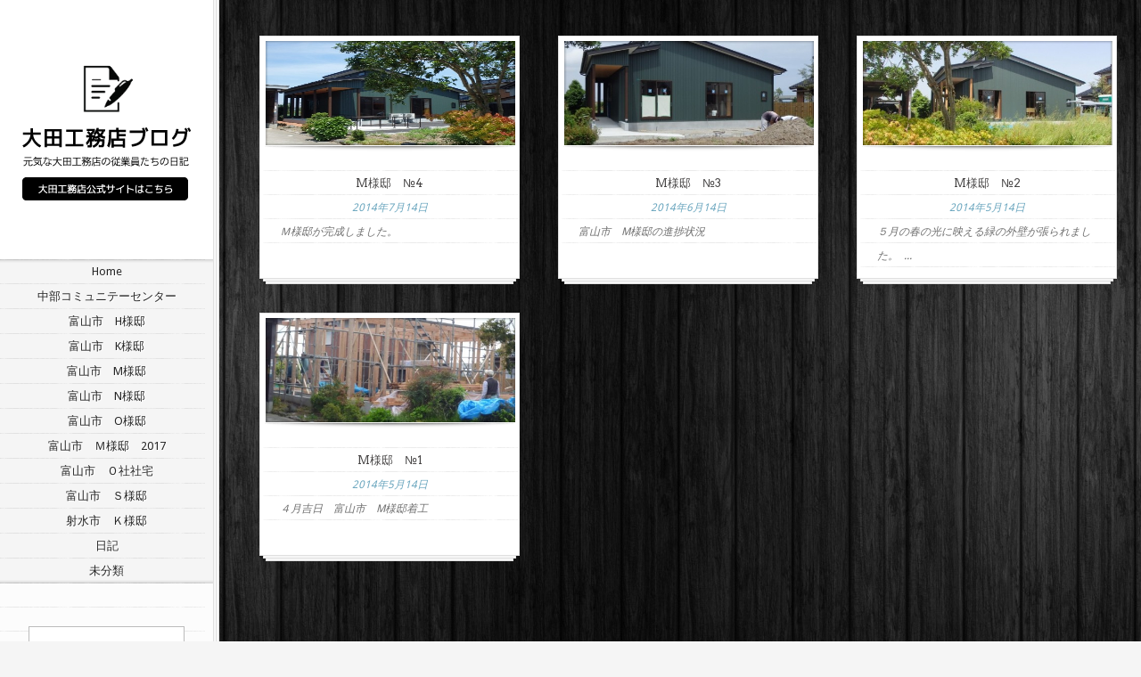

--- FILE ---
content_type: text/html; charset=UTF-8
request_url: http://oota-k.com/blog/category/%E5%AF%8C%E5%B1%B1%E5%B8%82%E3%80%80m%E6%A7%98%E9%82%B8/
body_size: 5165
content:
<!DOCTYPE html>
<html lang="ja">
<head>
	<meta charset="UTF-8" />
	<meta http-equiv="Content-Type" content="text/html; charset=UTF-8" />
	<title>富山市　M様邸 | 大田工務店ブログ | 元気な大田工務店の従業員たちの日記です。</title>
			
	<link href='http://fonts.googleapis.com/css?family=Droid+Sans:regular,bold' rel='stylesheet' type='text/css'/>

	<link rel="stylesheet" href="http://oota-k.com/blog/wp-content/themes/Notebook/Notebook/style.css" type="text/css" media="screen" />
	<link rel="pingback" href="http://oota-k.com/blog/xmlrpc.php" />

	<!--[if lt IE 7]>
		<link rel="stylesheet" type="text/css" href="http://oota-k.com/blog/wp-content/themes/Notebook/Notebook/css/ie6style.css" />
		<script type="text/javascript" src="http://oota-k.com/blog/wp-content/themes/Notebook/Notebook/js/DD_belatedPNG_0.0.8a-min.js"></script>
		<script type="text/javascript">DD_belatedPNG.fix('img#logo, span.overlay, a.zoom-icon, a.more-icon, #menu, #menu-right, #menu-content, ul#top-menu ul, #menu-bar, .footer-widget ul li, span.post-overlay, #content-area, .avatar-overlay, .comment-arrow, .testimonials-item-bottom, #quote, #bottom-shadow, #quote .container');</script>
	<![endif]-->
	<!--[if IE 7]>
		<link rel="stylesheet" type="text/css" href="http://oota-k.com/blog/wp-content/themes/Notebook/Notebook/css/ie7style.css" />
	<![endif]-->
	<!--[if IE 8]>
		<link rel="stylesheet" type="text/css" href="http://oota-k.com/blog/wp-content/themes/Notebook/Notebook/css/ie8style.css" />
	<![endif]-->
	<!--[if lt IE 9]>
		<script src="http://oota-k.com/blog/wp-content/themes/Notebook/Notebook/js/html5.js" type="text/javascript"></script>
	<![endif]-->

	<script type="text/javascript">
		document.documentElement.className = 'js';
	</script>

	<link rel='dns-prefetch' href='//fonts.googleapis.com' />
<link rel='dns-prefetch' href='//s.w.org' />
		<script type="text/javascript">
			window._wpemojiSettings = {"baseUrl":"https:\/\/s.w.org\/images\/core\/emoji\/2.3\/72x72\/","ext":".png","svgUrl":"https:\/\/s.w.org\/images\/core\/emoji\/2.3\/svg\/","svgExt":".svg","source":{"concatemoji":"http:\/\/oota-k.com\/blog\/wp-includes\/js\/wp-emoji-release.min.js?ver=4.8.25"}};
			!function(t,a,e){var r,i,n,o=a.createElement("canvas"),l=o.getContext&&o.getContext("2d");function c(t){var e=a.createElement("script");e.src=t,e.defer=e.type="text/javascript",a.getElementsByTagName("head")[0].appendChild(e)}for(n=Array("flag","emoji4"),e.supports={everything:!0,everythingExceptFlag:!0},i=0;i<n.length;i++)e.supports[n[i]]=function(t){var e,a=String.fromCharCode;if(!l||!l.fillText)return!1;switch(l.clearRect(0,0,o.width,o.height),l.textBaseline="top",l.font="600 32px Arial",t){case"flag":return(l.fillText(a(55356,56826,55356,56819),0,0),e=o.toDataURL(),l.clearRect(0,0,o.width,o.height),l.fillText(a(55356,56826,8203,55356,56819),0,0),e===o.toDataURL())?!1:(l.clearRect(0,0,o.width,o.height),l.fillText(a(55356,57332,56128,56423,56128,56418,56128,56421,56128,56430,56128,56423,56128,56447),0,0),e=o.toDataURL(),l.clearRect(0,0,o.width,o.height),l.fillText(a(55356,57332,8203,56128,56423,8203,56128,56418,8203,56128,56421,8203,56128,56430,8203,56128,56423,8203,56128,56447),0,0),e!==o.toDataURL());case"emoji4":return l.fillText(a(55358,56794,8205,9794,65039),0,0),e=o.toDataURL(),l.clearRect(0,0,o.width,o.height),l.fillText(a(55358,56794,8203,9794,65039),0,0),e!==o.toDataURL()}return!1}(n[i]),e.supports.everything=e.supports.everything&&e.supports[n[i]],"flag"!==n[i]&&(e.supports.everythingExceptFlag=e.supports.everythingExceptFlag&&e.supports[n[i]]);e.supports.everythingExceptFlag=e.supports.everythingExceptFlag&&!e.supports.flag,e.DOMReady=!1,e.readyCallback=function(){e.DOMReady=!0},e.supports.everything||(r=function(){e.readyCallback()},a.addEventListener?(a.addEventListener("DOMContentLoaded",r,!1),t.addEventListener("load",r,!1)):(t.attachEvent("onload",r),a.attachEvent("onreadystatechange",function(){"complete"===a.readyState&&e.readyCallback()})),(r=e.source||{}).concatemoji?c(r.concatemoji):r.wpemoji&&r.twemoji&&(c(r.twemoji),c(r.wpemoji)))}(window,document,window._wpemojiSettings);
		</script>
		<meta content="Notebook v.2.6" name="generator"/><style type="text/css">
img.wp-smiley,
img.emoji {
	display: inline !important;
	border: none !important;
	box-shadow: none !important;
	height: 1em !important;
	width: 1em !important;
	margin: 0 .07em !important;
	vertical-align: -0.1em !important;
	background: none !important;
	padding: 0 !important;
}
</style>
<link rel='stylesheet' id='et-gf-droid-sans-css'  href='http://fonts.googleapis.com/css?family=Droid+Sans:400,700&#038;subset=latin' type='text/css' media='all' />
<link rel='stylesheet' id='et-shortcodes-css-css'  href='http://oota-k.com/blog/wp-content/themes/Notebook/Notebook/epanel/shortcodes/css/shortcodes.css?ver=3.0' type='text/css' media='all' />
<link rel='stylesheet' id='fancybox-css'  href='http://oota-k.com/blog/wp-content/themes/Notebook/Notebook/epanel/page_templates/js/fancybox/jquery.fancybox-1.3.4.css?ver=1.3.4' type='text/css' media='screen' />
<link rel='stylesheet' id='et_page_templates-css'  href='http://oota-k.com/blog/wp-content/themes/Notebook/Notebook/epanel/page_templates/page_templates.css?ver=1.8' type='text/css' media='screen' />
<script type='text/javascript' src='http://oota-k.com/blog/wp-includes/js/jquery/jquery.js?ver=1.12.4'></script>
<script type='text/javascript' src='http://oota-k.com/blog/wp-includes/js/jquery/jquery-migrate.min.js?ver=1.4.1'></script>
<script type='text/javascript' src='http://oota-k.com/blog/wp-content/themes/Notebook/Notebook/js/jquery.jplayer.min.js?ver=2.0.0'></script>
<link rel='https://api.w.org/' href='http://oota-k.com/blog/wp-json/' />
<style type="text/css">body { background-image: url(http://oota-k.com/blog/wp-content/uploads/2015/11/Image2.jpg); background-position: top center; background-repeat: no-repeat; }</style><link id='arvo' href='http://fonts.googleapis.com/css?family=Arvo' rel='stylesheet' type='text/css' /><style type='text/css'>h1,h2,h3,h4,h5,h6 { font-family: 'Arvo', Arial, sans-serif !important;  }</style><style type='text/css'>h1,h2,h3,h4,h5,h6 {  }
		</style><link id='droid_sans' href='http://fonts.googleapis.com/css?family=Droid+Sans' rel='stylesheet' type='text/css' /><style type='text/css'>body, .entry.normal-post .content p { font-family: 'Droid Sans', Arial, sans-serif !important;  !important }</style><style type='text/css'>body {  }</style>		<style type="text/css">
		body { font-family: 'Droid Sans', Helvetica, Arial, Lucida, sans-serif; }		</style>
			<style type="text/css">.recentcomments a{display:inline !important;padding:0 !important;margin:0 !important;}</style>
		</head>
<body class="archive category category-m category-5 chrome et_includes_sidebar">
	<div id="left-area">
		<header>
						<div id="logo">
				<a href="http://oota-k.com/blog/">
										<img src="http://oota-k.com/blog/wp-content/uploads/2015/11/logo.png" alt="大田工務店ブログ | 元気な大田工務店の従業員たちの日記です。" />
				</a>
				<p id="tagline"></p>
			</div> <!-- end #logo -->
			<nav id="top-menu">
										<ul class="">
															<li ><a href="http://oota-k.com/blog/">Home</a></li>
							
															<li class="cat-item cat-item-3"><a href="http://oota-k.com/blog/category/%e4%b8%ad%e9%83%a8%e3%82%b3%e3%83%9f%e3%83%a5%e3%83%8b%e3%83%86%e3%83%bc%e3%82%bb%e3%83%b3%e3%82%bf%e3%83%bc/" >中部コミュニテーセンター</a>
</li>
	<li class="cat-item cat-item-13"><a href="http://oota-k.com/blog/category/%e5%af%8c%e5%b1%b1%e5%b8%82%e3%80%80h%e6%a7%98%e9%82%b8/" >富山市　H様邸</a>
</li>
	<li class="cat-item cat-item-4"><a href="http://oota-k.com/blog/category/%e5%af%8c%e5%b1%b1%e5%b8%82%e3%80%80k%e6%a7%98%e9%82%b8/" >富山市　K様邸</a>
</li>
	<li class="cat-item cat-item-5 current-cat"><a href="http://oota-k.com/blog/category/%e5%af%8c%e5%b1%b1%e5%b8%82%e3%80%80m%e6%a7%98%e9%82%b8/" >富山市　M様邸</a>
</li>
	<li class="cat-item cat-item-11"><a href="http://oota-k.com/blog/category/%e5%af%8c%e5%b1%b1%e5%b8%82%e3%80%80n%e6%a7%98%e9%82%b8/" >富山市　N様邸</a>
</li>
	<li class="cat-item cat-item-15"><a href="http://oota-k.com/blog/category/%e5%af%8c%e5%b1%b1%e5%b8%82%e3%80%80o%e6%a7%98%e9%82%b8/" >富山市　O様邸</a>
</li>
	<li class="cat-item cat-item-12"><a href="http://oota-k.com/blog/category/%e5%af%8c%e5%b1%b1%e5%b8%82%e3%80%80%ef%bd%8d%e6%a7%98%e9%82%b8%e3%80%802017/" >富山市　Ｍ様邸　2017</a>
</li>
	<li class="cat-item cat-item-6"><a href="http://oota-k.com/blog/category/%e5%af%8c%e5%b1%b1%e5%b8%82%e3%80%80%ef%bd%8f%e7%a4%be%e7%a4%be%e5%ae%85/" >富山市　Ｏ社社宅</a>
</li>
	<li class="cat-item cat-item-7"><a href="http://oota-k.com/blog/category/%e5%af%8c%e5%b1%b1%e5%b8%82%e3%80%80%ef%bd%93%e6%a7%98%e9%82%b8/" >富山市　Ｓ様邸</a>
</li>
	<li class="cat-item cat-item-14"><a href="http://oota-k.com/blog/category/%e5%b0%84%e6%b0%b4%e5%b8%82%e3%80%80%ef%bd%8b%e6%a7%98%e9%82%b8/" >射水市　Ｋ様邸</a>
</li>
	<li class="cat-item cat-item-8"><a href="http://oota-k.com/blog/category/%e6%97%a5%e8%a8%98/" >日記</a>
</li>
	<li class="cat-item cat-item-1"><a href="http://oota-k.com/blog/category/%e6%9c%aa%e5%88%86%e9%a1%9e/" >未分類</a>
</li>
						</ul>
								</nav> <!-- end #top-menu -->
		</header>
		<div id="sidebar">
	<div id="search-2" class="widget widget_search"><h4 class="widget-title"> </h4><form method="get" id="searchform" action="http://oota-k.com/blog//">
    <div>
        <input type="text" value="" name="s" id="s" />
        <input type="submit" id="searchsubmit" value="Search" />
    </div>
</form></div> <!-- end .widget -->		<div id="recent-posts-2" class="widget widget_recent_entries">		<h4 class="widget-title">最近の投稿</h4>		<ul>
					<li>
				<a href="http://oota-k.com/blog/2025/07/24/%e5%af%8c%e5%b1%b1%e5%b8%82%e3%80%80s-%e6%a7%98%e9%82%b8%e3%81%8c%e5%ae%8c%e6%88%90%e3%81%97%e3%81%be%e3%81%97%e3%81%9f/">富山市　S 様邸が完成しました</a>
						</li>
					<li>
				<a href="http://oota-k.com/blog/2021/09/03/%e5%af%8c%e5%b1%b1%e5%b8%82%e3%80%80o%e6%a7%98%e9%82%b8%e3%81%8c%e5%ae%8c%e6%88%90%e3%81%97%e3%81%be%e3%81%97%e3%81%9f%e3%80%82/">富山市　O様邸が完成しました。</a>
						</li>
					<li>
				<a href="http://oota-k.com/blog/2021/05/07/%ef%bd%8b%e6%a7%98%e9%82%b8%e3%81%8c%e5%ae%8c%e6%88%90%e3%81%97%e3%81%be%e3%81%97%e3%81%9f%e3%80%82/">Ｋ様邸が完成しました。</a>
						</li>
					<li>
				<a href="http://oota-k.com/blog/2018/05/31/%e5%af%8c%e5%b1%b1%e5%b8%82-h%e6%a7%98%e9%82%b8%e6%96%b0%e7%af%89%e5%b7%a5%e4%ba%8b/">富山市 H様邸新築工事</a>
						</li>
					<li>
				<a href="http://oota-k.com/blog/2017/07/25/%e5%af%8c%e5%b1%b1%e5%b8%82-%ef%bd%8d%e6%a7%98%e9%82%b8%e3%81%8c%e5%ae%8c%e6%88%90/">富山市 Ｍ様邸が完成</a>
						</li>
				</ul>
		</div> <!-- end .widget -->		<div id="recent-comments-2" class="widget widget_recent_comments"><h4 class="widget-title">最近のコメント</h4><ul id="recentcomments"></ul></div> <!-- end .widget --><div id="archives-2" class="widget widget_archive"><h4 class="widget-title">アーカイブ</h4>		<ul>
			<li><a href='http://oota-k.com/blog/2025/07/'>2025年7月</a></li>
	<li><a href='http://oota-k.com/blog/2021/09/'>2021年9月</a></li>
	<li><a href='http://oota-k.com/blog/2021/05/'>2021年5月</a></li>
	<li><a href='http://oota-k.com/blog/2018/05/'>2018年5月</a></li>
	<li><a href='http://oota-k.com/blog/2017/07/'>2017年7月</a></li>
	<li><a href='http://oota-k.com/blog/2016/11/'>2016年11月</a></li>
	<li><a href='http://oota-k.com/blog/2016/04/'>2016年4月</a></li>
	<li><a href='http://oota-k.com/blog/2015/05/'>2015年5月</a></li>
	<li><a href='http://oota-k.com/blog/2015/04/'>2015年4月</a></li>
	<li><a href='http://oota-k.com/blog/2015/02/'>2015年2月</a></li>
	<li><a href='http://oota-k.com/blog/2014/07/'>2014年7月</a></li>
	<li><a href='http://oota-k.com/blog/2014/06/'>2014年6月</a></li>
	<li><a href='http://oota-k.com/blog/2014/05/'>2014年5月</a></li>
		</ul>
		</div> <!-- end .widget --><div id="categories-2" class="widget widget_categories"><h4 class="widget-title">カテゴリー</h4>		<ul>
	<li class="cat-item cat-item-3"><a href="http://oota-k.com/blog/category/%e4%b8%ad%e9%83%a8%e3%82%b3%e3%83%9f%e3%83%a5%e3%83%8b%e3%83%86%e3%83%bc%e3%82%bb%e3%83%b3%e3%82%bf%e3%83%bc/" >中部コミュニテーセンター</a>
</li>
	<li class="cat-item cat-item-13"><a href="http://oota-k.com/blog/category/%e5%af%8c%e5%b1%b1%e5%b8%82%e3%80%80h%e6%a7%98%e9%82%b8/" >富山市　H様邸</a>
</li>
	<li class="cat-item cat-item-4"><a href="http://oota-k.com/blog/category/%e5%af%8c%e5%b1%b1%e5%b8%82%e3%80%80k%e6%a7%98%e9%82%b8/" >富山市　K様邸</a>
</li>
	<li class="cat-item cat-item-5 current-cat"><a href="http://oota-k.com/blog/category/%e5%af%8c%e5%b1%b1%e5%b8%82%e3%80%80m%e6%a7%98%e9%82%b8/" >富山市　M様邸</a>
</li>
	<li class="cat-item cat-item-11"><a href="http://oota-k.com/blog/category/%e5%af%8c%e5%b1%b1%e5%b8%82%e3%80%80n%e6%a7%98%e9%82%b8/" >富山市　N様邸</a>
</li>
	<li class="cat-item cat-item-15"><a href="http://oota-k.com/blog/category/%e5%af%8c%e5%b1%b1%e5%b8%82%e3%80%80o%e6%a7%98%e9%82%b8/" >富山市　O様邸</a>
</li>
	<li class="cat-item cat-item-12"><a href="http://oota-k.com/blog/category/%e5%af%8c%e5%b1%b1%e5%b8%82%e3%80%80%ef%bd%8d%e6%a7%98%e9%82%b8%e3%80%802017/" >富山市　Ｍ様邸　2017</a>
</li>
	<li class="cat-item cat-item-6"><a href="http://oota-k.com/blog/category/%e5%af%8c%e5%b1%b1%e5%b8%82%e3%80%80%ef%bd%8f%e7%a4%be%e7%a4%be%e5%ae%85/" >富山市　Ｏ社社宅</a>
</li>
	<li class="cat-item cat-item-7"><a href="http://oota-k.com/blog/category/%e5%af%8c%e5%b1%b1%e5%b8%82%e3%80%80%ef%bd%93%e6%a7%98%e9%82%b8/" >富山市　Ｓ様邸</a>
</li>
	<li class="cat-item cat-item-14"><a href="http://oota-k.com/blog/category/%e5%b0%84%e6%b0%b4%e5%b8%82%e3%80%80%ef%bd%8b%e6%a7%98%e9%82%b8/" >射水市　Ｋ様邸</a>
</li>
	<li class="cat-item cat-item-8"><a href="http://oota-k.com/blog/category/%e6%97%a5%e8%a8%98/" >日記</a>
</li>
	<li class="cat-item cat-item-1"><a href="http://oota-k.com/blog/category/%e6%9c%aa%e5%88%86%e9%a1%9e/" >未分類</a>
</li>
		</ul>
</div> <!-- end .widget --></div> <!-- end #sidebar -->	</div> <!-- end #left-area -->

	<div id="content-area" class="clearfix">
		<div id="content_right">

<div id="et_posts">			<article id="post-281" class="normal-post entry post-281 post type-post status-publish format-standard has-post-thumbnail hentry category-m category-8">
	<div class="main_content">
							<div class="thumb">
				<a href="http://oota-k.com/blog/2014/07/10/m%e6%a7%98%e9%82%b8%e3%80%80%e2%84%964/">
					<img src="http://oota-k.com/blog/wp-content/uploads/2014/07/P6260068-e14049550206882.jpg" class='n-post-image'  alt='M様邸　№4' width='280' height='117' />					<span class="overlay"></span>
				</a>
			</div> 	<!-- end .thumb -->
		
		<div class="content">
			<h2 class="title"><a href="http://oota-k.com/blog/2014/07/10/m%e6%a7%98%e9%82%b8%e3%80%80%e2%84%964/">M様邸　№4</a></h2>

				<p class="meta">
		  2014年7月14日	</p>

			<p><p>Ｍ様邸が完成しました。</p>
</p>
		</div> <!-- end .content-->
	</div> <!-- end .main_content-->

	<div class="center_layer"></div>
	<div class="bottom_layer"></div>
</article> <!-- end .entry-->			<article id="post-261" class="normal-post entry post-261 post type-post status-publish format-standard has-post-thumbnail hentry category-m category-8">
	<div class="main_content">
							<div class="thumb">
				<a href="http://oota-k.com/blog/2014/06/10/m%e6%a7%98%e9%82%b8%e3%80%80%e2%84%963/">
					<img src="http://oota-k.com/blog/wp-content/uploads/2014/06/sam2-500x217.jpg" class='n-post-image'  alt='M様邸　№3' width='280' height='117' />					<span class="overlay"></span>
				</a>
			</div> 	<!-- end .thumb -->
		
		<div class="content">
			<h2 class="title"><a href="http://oota-k.com/blog/2014/06/10/m%e6%a7%98%e9%82%b8%e3%80%80%e2%84%963/">M様邸　№3</a></h2>

				<p class="meta">
		  2014年6月14日	</p>

			<p><p>富山市　M様邸の進捗状況</p>
</p>
		</div> <!-- end .content-->
	</div> <!-- end .main_content-->

	<div class="center_layer"></div>
	<div class="bottom_layer"></div>
</article> <!-- end .entry-->			<article id="post-185" class="normal-post entry post-185 post type-post status-publish format-standard has-post-thumbnail hentry category-m">
	<div class="main_content">
							<div class="thumb">
				<a href="http://oota-k.com/blog/2014/05/27/m%e6%a7%98%e9%82%b8%e3%80%80%e2%84%962/">
					<img src="http://oota-k.com/blog/wp-content/uploads/2014/05/sam4-500x217.jpg" class='n-post-image'  alt='M様邸　№2' width='280' height='117' />					<span class="overlay"></span>
				</a>
			</div> 	<!-- end .thumb -->
		
		<div class="content">
			<h2 class="title"><a href="http://oota-k.com/blog/2014/05/27/m%e6%a7%98%e9%82%b8%e3%80%80%e2%84%962/">M様邸　№2</a></h2>

				<p class="meta">
		  2014年5月14日	</p>

			<p>５月の春の光に映える緑の外壁が張られました。 &nbsp;...</p>
		</div> <!-- end .content-->
	</div> <!-- end .main_content-->

	<div class="center_layer"></div>
	<div class="bottom_layer"></div>
</article> <!-- end .entry-->			<article id="post-144" class="normal-post entry post-144 post type-post status-publish format-standard has-post-thumbnail hentry category-m">
	<div class="main_content">
							<div class="thumb">
				<a href="http://oota-k.com/blog/2014/05/20/m%e6%a7%98%e9%82%b8/">
					<img src="http://oota-k.com/blog/wp-content/uploads/2014/05/sam5-500x217.jpg" class='n-post-image'  alt='M様邸　№1' width='280' height='117' />					<span class="overlay"></span>
				</a>
			</div> 	<!-- end .thumb -->
		
		<div class="content">
			<h2 class="title"><a href="http://oota-k.com/blog/2014/05/20/m%e6%a7%98%e9%82%b8/">M様邸　№1</a></h2>

				<p class="meta">
		  2014年5月14日	</p>

			<p><p>４月吉日　富山市　M様邸着工</p>
</p>
		</div> <!-- end .content-->
	</div> <!-- end .main_content-->

	<div class="center_layer"></div>
	<div class="bottom_layer"></div>
</article> <!-- end .entry-->	</div>				 <div class="pagination clearfix">
	<div class="alignleft"></div>
	<div class="alignright"></div>
</div>			
			<div id="footer_top_part">
				<div></div>
			</div>

			<footer id="main_footer">
				<div id="footer_bg">
					<div id="footer-widgets">
											</div> <!-- end #footer-widgets -->

					<p id="copyright"><a href="http://www.oota-k.com" title="">富山県で家を建てるなら、豊富な実績と確かな技術の大田工務店に是非お任せください！</a><BR>
Copyright© Oota Koumuten. All Rights Reserved.</a></p>
				</div> <!-- end #footer_bg -->
			</footer> <!-- end #main_footer -->
		</div> <!-- end #content_right -->
	</div> <!-- end #content-area -->

	<script type='text/javascript' src='http://oota-k.com/blog/wp-includes/js/imagesloaded.min.js?ver=3.2.0'></script>
<script type='text/javascript' src='http://oota-k.com/blog/wp-includes/js/masonry.min.js?ver=3.3.2'></script>
<script type='text/javascript' src='http://oota-k.com/blog/wp-content/themes/Notebook/Notebook/js/custom.js?ver=1.0'></script>
<script type='text/javascript' src='http://oota-k.com/blog/wp-content/themes/Notebook/Notebook/epanel/page_templates/js/fancybox/jquery.easing-1.3.pack.js?ver=1.3.4'></script>
<script type='text/javascript' src='http://oota-k.com/blog/wp-content/themes/Notebook/Notebook/epanel/page_templates/js/fancybox/jquery.fancybox-1.3.4.pack.js?ver=1.3.4'></script>
<script type='text/javascript'>
/* <![CDATA[ */
var et_ptemplates_strings = {"captcha":"Captcha","fill":"Fill","field":"field","invalid":"Invalid email"};
/* ]]> */
</script>
<script type='text/javascript' src='http://oota-k.com/blog/wp-content/themes/Notebook/Notebook/epanel/page_templates/js/et-ptemplates-frontend.js?ver=1.1'></script>
<script type='text/javascript' src='http://oota-k.com/blog/wp-includes/js/wp-embed.min.js?ver=4.8.25'></script>

</body>
</html>

--- FILE ---
content_type: text/css
request_url: http://oota-k.com/blog/wp-content/themes/Notebook/Notebook/style.css
body_size: 8585
content:
/*
Theme Name: Notebook
Theme URI: http://www.elegantthemes.com/gallery/
Version: 2.6
Description: 2 Column theme from Elegant Themes
Author: Elegant Themes
Author URI: http://www.elegantthemes.com
*/

/*------------------------------------------------*/
/*-----------------[RESET]------------------------*/
/*------------------------------------------------*/

/* http://meyerweb.com/eric/tools/css/reset/ */
/* v1.0 | 20080212 */

html, body, div, span, applet, object, iframe,
h1, h2, h3, h4, h5, h6, p, blockquote, pre,
a, abbr, acronym, address, big, cite, code,
del, dfn, em, font, img, ins, kbd, q, s, samp,
small, strike, strong, sub, sup, tt, var,
b, u, i, center,
dl, dt, dd, ol, ul, li,
fieldset, form, label, legend { margin: 0; padding: 0; border: 0; outline: 0; font-size: 100%; vertical-align: baseline; background: transparent; }

body { line-height: 1; }
ol, ul { list-style: none; }
blockquote, q {	quotes: none; }

blockquote:before, blockquote:after,q:before, q:after { content: ''; content: none; }

/* remember to define focus styles! */
:focus { outline: 0; }

/* remember to highlight inserts somehow! */
ins { text-decoration: none; }
del { text-decoration: line-through; }

/* tables still need 'cellspacing="0"' in the markup */
table { border-collapse: collapse; border-spacing: 0; }

article, aside, footer, header, hgroup, nav, section { display: block; }

/*------------------------------------------------*/
/*-----------------[BASIC STYLES]-----------------*/
/*------------------------------------------------*/

body { line-height: 20px; font-family:'Droid Sans',Arial,Verdana,sans-serif; font-size: 13px; color: #252525; background: #f5f5f5 url(images/body-bg.png); }

a { text-decoration: none; color: #00b7f3; }
a:hover { text-decoration: underline; }
.clear { clear: both; }
.ui-tabs-hide { display: none; }
br.clear { margin: 0px; padding: 0px; }

h1, h2, h3, h4, h5, h6 { padding-bottom: 5px; color: #808080; line-height: 1em; font-weight: normal; }
h1 a, h2 a, h3 a, h4 a, h5 a, h6 a { color: #808080; text-decoration:none; }
h1 { font-size: 30px; }
h2 { font-size: 24px; }
h3 { font-size: 22px; }
h4 { font-size: 18px; }
h5 { font-size: 16px; }
h6 { font-size: 14px; }
p { padding-bottom: 10px; line-height: 24px; }
strong { font-weight: bold; color: #1c1c1c; }
cite, em, i { font-style: italic; }
pre, code { font-family: Courier New, monospace; margin-bottom: 10px; }
ins { text-decoration: none; }
sup, sub { height: 0; line-height: 1; position: relative; vertical-align: baseline; }
sup { bottom: 0.8em; }
sub { top: 0.3em; }
dl { margin: 0 0 1.5em 0; }
dl dt { font-weight: bold; }
dd  { margin-left: 1.5em;}
blockquote  { margin: 1.5em; padding: 1em; color: #666666; background: #e6e6e6; font-style: italic; border: 1px solid #dcdcdc; }
	blockquote p { padding-bottom: 0px; }

input[type=text],input.text, input.title, textarea, select { background-color:#fff; border:1px solid #bbb; padding: 2px; color: #4e4e4e; }
input[type=text]:focus, input.text:focus, input.title:focus, textarea:focus, select:focus { border-color:#2D3940; color: #3e3e3e; }
input[type=text], input.text, input.title, textarea, select { margin:0.5em 0; }
textarea { padding: 4px; }

img#about-image { float: left; margin: 3px 8px 8px 0px; }

.clearfix:after { visibility: hidden; display: block; font-size: 0; content: " "; clear: both; height: 0; }
* html .clearfix             { zoom: 1; } /* IE6 */
*:first-child+html .clearfix { zoom: 1; } /* IE7 */

/*------------------------------------------------*/
/*---------------[MAIN LAYOUT INFO]---------------*/
/*------------------------------------------------*/

#left-area { background:url(images/left-area-bg.png) repeat-y top right; float:left; width:239px; padding-right:9px; }
	#logo { text-align:center; margin-bottom:55px; padding-top:69px; }
		#tagline { font-family: Georgia, serif; font-style: italic; font-size:14px; color:#cdcdcd; margin-top:-5px; }
	#top-menu { text-align:center; background: #f5f5f5 url(images/menu-bg.png) no-repeat top left; position: relative; }
		#top-menu:before { content: ''; background: url(images/nav_top_shadow.png) no-repeat; display: block; position: absolute; width: 239px; height: 5px; top: 0; left: 0; }
		#top-menu:after { content: ''; background: url(images/nav_bottom_shadow.png) no-repeat; display: block; position: absolute; width: 239px; height: 4px; bottom: 0; left: 0; }
	#sidebar { text-align:center; background: url(images/sidebar-bg.png) repeat-y; padding-top:27px; }
	#sidebar, #sidebar p { line-height:24px; }
#content-area { margin-left:248px; }
	#content_right { padding-top:40px; }
	.entry { float:left; margin-left:43px; margin-bottom:40px; width:292px; height:271px; }
	.entry.normal-post { position: relative; }
	.entry.normal-post .main_content { border:1px solid #e0e0e0; background-color:#fff; position: relative; height: 271px; z-index: 4; }
		.entry.normal-post .thumb { position:relative; padding:5px 6px 2px; background:url(images/thumb-bg.png) no-repeat 5px bottom; margin-bottom: 20px; }
			.thumb span.overlay { background:url(images/normal-post-overlay.png) no-repeat; display:block; height:117px; left:6px; position:absolute; top:5px; width:280px; }
		.entry.normal-post .content { background:url(images/content-bg.png) repeat-y 3px top; }
			.entry h2.title { font-size:13px; text-align:center; }
			.entry.normal-post .content h2 { padding: 8px 0; }
				.entry.normal-post .content h2 a { color:#484646; }

				.entry p.meta, p.meta-info { text-align:center; font-family: Georgia, serif; font-style: italic; font-size:12px; }
					.entry p.meta a, p.meta-info a { text-decoration:none; }

			.entry.normal-post .content p.meta, p.meta-info { color: #6ca7bf; }
				.entry.normal-post .content p.meta a, p.meta-info a { color: #5a808f; }
			.entry.normal-post .content p { font-family: Georgia, serif; font-style: italic; font-size:12px; color:#707070; padding:0 22px; line-height: 27px; }

	.center_layer, .bottom_layer { position: absolute; top: 3px; left: 4px; background: #f8f8f8; border: 1px solid #e0e0e0; width: 282px; height: 271px; z-index: 2; }
	.bottom_layer { z-index: 1; width: 276px; left: 7px; height: 274px; }

	.entry.normal-post .main_content { -moz-box-shadow: 0 0 1px rgba(0,0,0,0.1); -webkit-box-shadow: 0 0 1px rgba(0,0,0,0.1); box-shadow: 0 0 1px rgba(0,0,0,0.1); }

	.center_layer, .bottom_layer { -moz-box-shadow: 0 0 1px rgba(0,0,0,0.1), inset 1px 1px 1px #fff; -webkit-box-shadow: 0 0 1px rgba(0,0,0,0.1), inset 1px 1px 1px #fff; box-shadow: 0 0 1px rgba(0,0,0,0.1), inset 1px 1px 1px #fff; }

	.entry.image { background:url(images/entry-img.png) no-repeat; border:1px solid #c6c3af; width:290px; height:269px; }
		.entry.image .photo { position:relative; padding:5px 5px 0; }
			.entry.image .photo span.overlay { background:url(images/image-post-overlay.png) no-repeat; display:block; height:187px; left:5px; position:absolute; top:5px; width:280px; }
			.entry.image .photo span.zoom { background:url(images/zoom.png) no-repeat; display:block; height:79px; left:107px; position:absolute; top:59px; width:79px; }
			.entry.image .photo span.tape { background:url(images/tape.png) no-repeat; display:block; height:28px; left:103px; position:absolute; top:-10px; width:85px; }
		.entry.image .content { padding-top:18px; text-shadow:1px 1px 0 #fff; }

				.entry.image .content h2 a { color:#969379; }
			.entry.image .content p.meta { color: #787878; padding-bottom: 11px; }
				.entry.image .content p.meta a { color: #adadac; }
	.entry.video { background:url(images/entry-video.jpg) no-repeat; -moz-border-radius: 5px; -webkit-border-radius: 5px; border-radius: 5px; border: 1px solid #d19b58; width: 290px;
height: 269px; -moz-box-shadow: 0 0 7px 2px rgba(0,0,0,0.1); -webkit-box-shadow: 0 0 7px 2px rgba(0,0,0,0.1); box-shadow: 0 0 7px 2px rgba(0,0,0,0.1);  }
		.entry.video .img { position:relative; padding:6px 5px 0; background:url(images/video-img-bg.png) no-repeat 5px 5px; display:block; height:194px; width:282px; }
			.entry.video .img span.overlay { background:url(images/video-post-overlay.png) no-repeat; display:block; height:187px; left:5px; position:absolute; top:6px; width:280px; }
			.entry.video .img span.play { background:url(images/play.png) no-repeat; display:block; height:79px; left:107px; position:absolute; top:59px; width:79px; }
			.js .entry.image .photo span.zoom { display: none; }
		.entry.video .content { padding-top:17px; text-shadow:1px 1px 0 rgba(0,0,0,0.3); }

				.entry.video .content h2 a { color:#fff; }
			.entry.video .content p.meta { color: #fff6ac; padding-bottom: 11px; }
				.entry.video .content p.meta a { color: #fff071; }
		span.video_box { display: block; overflow: hidden; width: 280px; }
			span.video_box img { display: block; }

	.entry.audio { position: relative; overflow: hidden; width: 290px; height: 269px; margin-bottom: 42px; margin-right: 2px; }
	.entry.audio, .entry.audio .content { -moz-border-radius: 5px; -webkit-border-radius: 5px; border-radius: 5px;  }
		img.audio-image { margin: 22px 0 0 58px; }
		.entry.audio .content { background: url(images/entry_audio.png) no-repeat; position: absolute; top: 0; left: 0; border: 1px solid #2a2a2a; width: 288px; height: 267px; }

		.audio_info { padding-top: 215px; text-shadow: 1px 1px 1px rgba(0,0,0,1); }
			.audio_info h2.title a { color: #fff; }
			.audio_info p.meta, .audio_info p.meta a { color: #aed2c6; }
			.audio_info p.meta a:hover { color: #eee; }

			a.audio_play, a.jp-pause { display: block; width: 49px; height: 49px; position: absolute; top: 86px; left: 121px; background: url(images/audio_buttons.png) no-repeat; text-indent: -9999px; }
			a.jp-pause { background-position: bottom left; }

	h2.title a:hover, .entry.image p.meta a:hover { color: #111 !important; text-decoration: none; }
	.audio_info h2.title a:hover, .entry.video h2.title a:hover { color: #eee !important; }

	.entry.image, .entry.video, .entry.normal-post, .center_layer, .bottom_layer { -webkit-transition: -webkit-box-shadow 0.5s, border 0.5s, -webkit-transform 0.5s ease-in-out; -moz-transition: all 0.5s ease-in-out; -o-transition: all 0.5s ease-in-out; -ms-transition: all 0.5s ease-in-out; transition: all 0.5s ease-in-out; }
	.entry.audio, .entry.audio img { -webkit-transition: -webkit-box-shadow 0.7s, border 0.7s, -webkit-transform 0.7s ease-in-out; -moz-transition: all 0.7s ease-in-out; -o-transition: all 0.7s ease-in-out; -ms-transition: all 0.7s ease-in-out; transition: all 0.7s ease-in-out; }
	.entry.video img { -webkit-transition: -webkit-transform 4s ease-in-out; -moz-transition: all 4s ease-in-out; -o-transition: all 4s ease-in-out; -ms-transition: all 4s ease-in-out; transition: all 4s ease-in-out; }

	.entry.audio:hover, .entry.image:hover, .entry.video:hover { -webkit-box-shadow: 0 0 30px rgba(0,0,0,0.5); -moz-box-shadow: 0 0 30px rgba(0,0,0,0.5); box-shadow: 0 0 30px rgba(0,0,0,0.5); }
	body.ie .entry.audio:hover, body.ie .entry.image:hover, body.ie .entry.video:hover { box-shadow: none; }
		.entry.audio:hover .content { border: 1px solid #111; }
		.entry.audio:hover img { -webkit-transform: rotate(360deg); -moz-transform: rotate(360deg); -o-transform: rotate(360deg); -ms-transform: rotate(360deg); transform: rotate(360deg); }

		.entry.image:hover { border: 1px solid #9d9b8b; }
		.entry.video:hover { border: 1px solid #ad7131; }
			.entry.video:hover img { -webkit-transform: scale(1.5) translate(-45px,-5px); -moz-transform: scale(1.5) translate(-45px,-5px); -o-transform: scale(1.5) translate(-45px,-5px); transform: scale(1.5) translate(-45px,-5px); }

	.entry.normal-post:hover .center_layer { -webkit-transform: rotate(-7deg); -moz-transform: rotate(-7deg); -o-transform: rotate(-7deg); transform: rotate(-7deg); }
	.entry.normal-post:hover .bottom_layer { -webkit-transform: rotate(-15deg); -moz-transform: rotate(-15deg); -o-transform: rotate(-15deg); transform: rotate(-15deg); border-color: #c7c7c7; -webkit-box-shadow: 0 0 30px rgba(0,0,0,0.2); -moz-box-shadow: 0 0 30px rgba(0,0,0,0.2); box-shadow: 0 0 30px rgba(0,0,0,0.2); }
	body.ie .entry.normal-post:hover .bottom_layer { box-shadow: none; }

	.entry.audio > img { -webkit-animation-duration: 20s; -webkit-animation-timing-function: linear; -webkit-animation-iteration-count:infinite; -moz-animation-duration: 20s; -moz-animation-timing-function: linear; -moz-animation-iteration-count:infinite; -o-animation-duration: 20s; -o-animation-timing-function: linear; -o-animation-iteration-count:infinite; animation-duration: 20s; animation-timing-function: linear; animation-iteration-count:infinite; }

	.et_playing { -webkit-animation-name: et_playing; -moz-animation-name: et_playing; -o-animation-name: et_playing; animation-name: et_playing; }

	@-webkit-keyframes et_playing {
		0% { -webkit-transform: rotate(0deg); }
		100% {-webkit-transform: rotate(360deg); }
	}

	@-moz-keyframes et_playing {
		0% { -moz-transform: rotate(0deg); }
		100% {-moz-transform: rotate(360deg); }
	}

	@-o-keyframes et_playing {
		0% { -o-transform: rotate(0deg); }
		100% {-o-transform: rotate(360deg); }
	}
	@keyframes et_playing {
		0% { transform: rotate(0deg); }
		100% { transform: rotate(360deg); }
	}

	#regular_content { padding: 0 0 0 45px; }
		#breadcrumbs { font-size: 12px; font-style: italic; color: #948f8f; font-family: Georgia, serif; text-shadow: 1px 1px 1px #fff; margin-bottom: 20px; }
			#breadcrumbs a, #breadcrumbs span { color: #b8b8b8; }
			#breadcrumbs a:hover { color: #948f8f; text-decoration: none; }

		.single_view, .comment-body { width: 669px; background: #ffffff; border: 1px solid #e0e0e0; -webkit-box-shadow: 0px 0px 3px rgba(0,0,0,0.1); -moz-box-shadow: 0px 0px 3px rgba(0,0,0,0.1); box-shadow: 0px 0px 3px rgba(0,0,0,0.1); position: relative; padding: 25px 0 0; margin: 0 0 35px; }
			.single_view h1, .single_view h2, .single_view h3, .single_view h4, .single_view h5, .single_view h6 { font-family: Georgia, serif; color: #484646; }
			.single_view h1.main_title { font-style: italic; font-size: 24px; }
			.single_view .main_title, .single_view .meta-info { text-align: center; padding: 0 10px; }
			.single_view p.meta-info { padding-top: 2px; }

			#post_content, .comment-wrap { margin: 0 2px; background: url(images/footer-pattern.png); padding: 32px 35px 12px 40px; font-size: 12px; overflow: hidden; }
				.single-thumbnail { position: relative; margin: 7px 20px 0 0; float: left; }
					.single-thumbnail .post-overlay { position: absolute; top: 0; left: 0; width: 220px; height: 220px; background: url(images/single_thumb_overlay.png) no-repeat; }

					.format-image .single-thumbnail { margin-bottom: 26px; }
						.format-image .single-thumbnail  .post-overlay { width: 592px; height: 389px; background: url(images/single_image_overlay.png) no-repeat; }

					.video_box { margin-bottom: 5px; }

			#post_content p, .comment-wrap  p { line-height: 26px; }

			.single_view ul, .comment-content ul { list-style-type: disc; padding: 10px 0px 10px 20px; }
			.single_view ol, .comment-content ol { list-style-type: decimal; list-style-position: inside; padding: 10px 0px 10px 2px; }
				.single_view ul li ul, .single_view ul li ol, .comment-content ul li ul, .comment-content ul li ol { padding: 2px 0px 2px 20px; }
				.single_view ol li ul, .single_view ol li ol, .comment-content ol li ul, .comment-content ol li ol  { padding: 2px 0px 2px 35px; }

			.post_bottom_bg, .comment-bottom-part { background: url(images/post_bottom_bg.png) no-repeat; width: 670px; height: 8px; position: absolute; bottom: -9px; left: 0; }

			.format-audio .entry { margin-left: auto; margin-right: auto; float: none; margin-bottom: 25px; }

			ul.jp-controls { list-style: none; }

			body.single .format-audio .jp-no-solution, .single_view .jp-no-solution { display: none; }

	#et_pt_blog, #et-login, #et-search, #sitemap, #et_pt_gallery, #et_pt_portfolio_gallery { clear: both; }
	p.et_pt_blogmeta  { border: none !important; }

	.et_pt_gallery_entry { margin-left: 67px !important; }
		.et_pt_portfolio_item { margin-left: 58px !important; }
		#et_pt_portfolio_gallery.et_portfolio_large { margin-left: 18px !important; }

	.jp-progress { width: 184px; height: 9px; overflow: hidden; position: absolute; bottom: 18px; left: 52px; display: none; }
		.jp-seek-bar { background: url(images/progress_bar.png) repeat-x; width: 0px; height: 100%; overflow: hidden; cursor: pointer; }
			.jp-play-bar { background: url(images/progress_bar.png) repeat-x bottom left; width: 0px; height: 100%; overflow: hidden; }

/*------------------------------------------------*/
/*---------------[DROPDOWN MENU]------------------*/
/*------------------------------------------------*/

#top-menu li { background: url(images/menu-bg.png) no-repeat bottom left; padding:1px 0;  }
	#top-menu a { color: #252525; text-shadow:1px 1px 0 #fff; text-decoration: none; display:block; padding:3px 0; }
	#top-menu a:hover { color: #919191;}
	#top-menu > ul > li.current_page_item > a { color: #6ca7bf !important; font-family: Georgia, serif; font-style: italic; background-color:#efefef; }

/*------------------------------------------------*/
/*-------------------[COMMENTS]-------------------*/
/*------------------------------------------------*/

h3#comments, h3#reply-title, #trackbacks h3 { color: #b8b8b8; font-style: italic; font-size: 18px; font-family: Georgia, serif; text-shadow: 1px 1px 1px #fff; margin-bottom: 17px; }

#comment-wrap { width: 671px; }
	.comment-body { width: auto; }
		.comment-meta { padding: 7px 0 7px 114px; }
			.avatar-box { position: absolute; top: 26px; left: 30px; }
				.avatar-overlay { position: absolute; top: 0; left: 0; background: url(images/avatar_overlay.png) no-repeat; width: 60px; height: 60px; }
			.comment-meta a, .reply-container a, .form-submit input  { color: #6ca7bf; font-size: 12px; }
			.comment-meta a, span.fn, .reply-container a, .form-submit input  { font-style: italic; font-family: Georgia, serif;  }
			span.fn { display: block; margin-bottom: 3px; }
				span.fn, span.fn a { color: #484646; font-size: 23px; }
				span.fn a:hover { color: #111; text-decoration: none; }

		.comment-wrap { padding-left: 30px; padding-right: 30px; padding-top: 27px; }
			.reply-container a, .form-submit input { display: block; background: #fff; float: right; border: 1px solid #d6d6d6; padding: 3px 12px; -webkit-border-radius: 7px; -moz-border-radius: 7px; border-radius: 7px; -webkit-box-shadow: 0px 0px 2px rgba(0,0,0,0.1); -moz-box-shadow: 0px 0px 2px rgba(0,0,0,0.1); box-shadow: 0px 0px 2px rgba(0,0,0,0.1); }
			.reply-container a:hover { color: #4b7b8e; text-decoration: none; }

	#respond { overflow: hidden; }
		h3#reply-title, #trackbacks h3 { margin-bottom: 4px; }

		#commentform input[type="text"] { width: 35%; }
		#commentform textarea { width: 92%; }

		#commentform input[type="text"], #commentform textarea { background: #e8e8e8; border: 1px solid #d0d0d0; -moz-box-shadow: inset 2px 2px 10px rgba(0,0,0,0.1); -webkit-box-shadow: inset 2px 2px 10px rgba(0,0,0,0.1); box-shadow: inset 0 0 7px rgba(0,0,0,0.1), 1px 1px 0 #fff; padding: 10px 12px; color: #898989; text-shadow: 0px 1px 0 #fff; font-family: Georgia, serif; font-style: italic; font-size: 12px; }

		.form-allowed-tags, .form-submit { clear: right; }
		p.comment-form-comment { float: right; width: 57%; }
		body.logged-in p.comment-form-comment { float: none; width: 100%; }
			body.logged-in #commentform p.comment-form-comment textarea { width: 94%; }
		.comment-form-author, .comment-form-email, .comment-form-url { padding-bottom: 3px; }

		.form-submit input { float: right; }

	#trackbacks { margin-bottom: 30px; }

	.commentlist ul.children { padding-left: 90px; }
	.depth-2 .comment-bottom-part { background: url(images/post_bottom_bg_level2.png); width: 580px; }
		.depth-3 .comment-bottom-part { background: url(images/post_bottom_bg_level3.png); width: 490px; }
			.depth-4 .comment-bottom-part { background: url(images/post_bottom_bg_level4.png); width: 400px; }
				.depth-5 .comment-bottom-part { background: url(images/post_bottom_bg_level5.png); width: 310px; }
					.depth-6 .comment-bottom-part { display: none; }

	.commentlist #reply-title small { display: block; font-size: 12px; font-weight: bold; margin-top: 10px; }
	#reply-title small a { color: #6CA7BF; }

	.comment #respond { margin-bottom: 25px; }

/*------------------------------------------------*/
/*---------------------[FOOTER]-------------------*/
/*------------------------------------------------*/

#footer_top_part { margin: 50px 0 0 45px; background: url(images/footer-top-left.png) no-repeat; padding: 0 0 0 7px; }
	#footer_top_part div { background: url(images/footer-top-bg.png) repeat-x; height: 7px; }

#main_footer { margin: 0 0 0 42px; background: #fcfcfc; padding: 0 0 0 4px; border: 1px solid #e0e0e0; border-width: 1px 0 0 1px; -moz-box-shadow: inset 1px 1px 1px #fff; -webkit-box-shadow: inset 1px 1px 1px #fff; box-shadow: inset 1px 1px 1px #fff; }
	#footer_bg { background: url(images/footer-pattern.png); min-height: 300px; }

		.footer-widget { width: 255px; float: left; margin: 32px 70px 0 0; line-height: 26px; padding-left: 10px; }
			#main_footer a { color: #252525; }
			#main_footer a:hover { color: #41a3cb; text-decoration: none; }
			.footer-widget ul { text-align: center; }

			h4.widgettitle { color: #6ca7bf; font-style: italic; font-size: 13px; font-family: Georgia; text-align: center; line-height: 19px; }
		p#copyright { color: #999; font-family: Georgia, serif; font-size: 11px; text-align: center; padding-top: 34px; }

/*------------------------------------------------*/
/*--------------------[SIDEBAR]-------------------*/
/*------------------------------------------------*/


.widget { text-shadow: 1px 1px 0 #ffffff; margin-bottom: 27px; padding: 0 12px; }
	h4.widget-title { font-style: italic; font-family: Georgia, serif; font-size:16px; color:#6ca7bf; font-size:13px; padding:7px 0; }
		.widget ul li { padding: 4px 0; display: block;  }
			.widget ul li a { color:#252525; text-decoration: none; }
				.widget ul li a:hover { color:#919191; }

/*------------------------------------------------*/
/*------------[CAPTIONS AND ALIGNMENTS]-----------*/
/*------------------------------------------------*/

div.post .new-post .aligncenter, .aligncenter { display: block; margin-left: auto; margin-right: auto; }
.wp-caption { border: 1px solid #ddd; text-align: center; background-color: #f3f3f3; padding-top: 4px; margin-bottom: 10px; }
.wp-caption.alignleft { margin: 0px 10px 10px 0px; }
.wp-caption.alignright { margin: 0px 0px 10px 10px; }
.wp-caption img { margin: 0; padding: 0; border: 0 none; }
.wp-caption p.wp-caption-text { font-size: 11px; line-height: 17px; padding: 0 4px 5px; margin: 0; }
.alignright { float: right; }
.alignleft { float: left }
img.alignleft { display:inline; float:left; margin-right:15px; }
img.alignright { display:inline; float:right; margin-left:15px; }


/*------------------------------------------------*/
/*-----------------[WP CALENDAR]-----------------*/
/*------------------------------------------------*/
#wp-calendar { empty-cells: show; margin: 10px auto 0; width: 240px;	}
	#wp-calendar a { display: block; text-decoration: none; font-weight: bold; }
		#wp-calendar a:hover { text-decoration: underline; }
	#wp-calendar caption {	text-decoration: none; font: bold 13px Arial, Sans-Serif; }
	#wp-calendar td {	padding: 3px 5px; color: #9f9f9f; }
		#wp-calendar td#today { color: #ffffff; }
	#wp-calendar th {	font-style: normal;	text-transform: capitalize;	padding: 3px 5px; }
		#wp-calendar #prev a, #wp-calendar #next a { font-size: 9pt; }
		#wp-calendar #next a { padding-right: 10px; text-align: right; }
		#wp-calendar #prev a { padding-left: 10px; text-align: left; }

/*------------------------------------------------*/
/*-------------------[PAGE NAVI]------------------*/
/*------------------------------------------------*/
.pagination { overflow: hidden; padding: 20px 42px 0; }

.wp-pagenavi { position: relative; text-align: center; clear: none !important; padding: 20px 42px 0; text-shadow: 0 1px 0 #fff; font-size: 28px; font-family: Georgia, serif;  font-style: italic; }
.wp-pagenavi a, .wp-pagenavi a:link, .wp-pagenavi a:visited { padding: 5px 7px !important; margin: 2px; text-decoration: none; border: none !important; background-color: none; font-weight: normal !important; color: #555454; }
.wp-pagenavi span.pages { padding: 5px 7px 5px !important; margin: 2px !important; border: none !important; color: #989898; background-color: none; font-style: normal; font-size: 13px; margin-right: 10px !important; }
.wp-pagenavi span.current, .wp-pagenavi span.extend, .wp-pagenavi a:active, .wp-pagenavi a:hover { padding: 5px 7px !important; margin: 2px; font-weight: normal !important; background-color:none !important; border: none !important; color:#6ca7bf !important; }

a.readmore:hover, #sidebar div.custom-sidebar-block ul.control li a:hover, ul#cats-menu li a:hover, ul#page-menu li a:hover, div#slider-control div.featitem h2 a  { text-decoration: none; }
.foursixeight { margin: 0px 0px 15px 84px;}

#et-control-panel { position: fixed; left: 0px; top: 94px; width: 169px; z-index: 9000; color: #9f9f9f; text-shadow: 1px 1px 1px #fff; background: url(images/control_panel/control-panel-bottom.png) no-repeat bottom left; padding-bottom: 18px; }
	#control-panel-main { background: url(images/control_panel/control-panel-mainbg.png) repeat-y; -moz-border-radius-topright: 14px; -webkit-border-top-right-radius: 14px; border-top-right-radius: 14px; }
		#et-control-close { background: url(images/control_panel/control-panel-closebutton.png) no-repeat; position: absolute; top: 17px; right: -41px; width: 45px; height: 40px; display: block; }
		.control-open { background: url(images/control_panel/control-panel-openbutton.png) no-repeat !important; }
		#et-control-inner { background: url(images/control_panel/control-inner.png) no-repeat; padding: 16px 16px 0px 16px; }
			#et-control-panel h3.control_title { font-size: 15px; padding: 2px 0 10px; float: left; }
			#et-control-panel p { font-style: italic; font-family: Georgia, serif; font-size: 10px; }
			.et-sample-setting { display: block; width: 29px; height: 29px; position: relative; float: left; margin: 0 4px 4px 0; text-indent: -9999px; }
				.et-sample-setting span.et-sample-overlay { background: url(images/control_panel/control-link-overlay.png) no-repeat; display: block; position: absolute; top: 0; left: 0; width: 30px; height: 30px; }
			#et-sample-color1 { background: #6a8e94; }
			#et-sample-color2 { background: #8da49c; }
			#et-sample-color3 { background: #b0b083; }
			#et-sample-color4 { background: #859a7c; }
			#et-sample-color5 { background: #c6bea6; }
			#et-sample-color6 { background: #b08383; }
			#et-sample-color7 { background: #a4869d; }
			#et-sample-color8 { background: #f5f5f5; }
			#et-sample-color9 { background: #4e4e4e; }
			#et-sample-color10 { background: #556f6a; }
			#et-sample-color11 { background: #6f5555; }
			#et-sample-color12 { background: #6f6755; }

			#et-sample-texture1 { background: url(images/control_panel/body-bg2.png) 14px 13px; }
			#et-sample-texture2 { background: url(images/control_panel/body-bg3.png); }
			#et-sample-texture3 { background: url(images/control_panel/body-bg4.png); }
			#et-sample-texture4 { background: url(images/control_panel/body-bg5.png); }
			#et-sample-texture5 { background: url(images/control_panel/body-bg6.png); }
			#et-sample-texture6 { background: url(images/control_panel/body-bg7.png); }
			#et-sample-texture7 { background: url(images/control_panel/body-bg8.png); }
			#et-sample-texture8 { background: url(images/control_panel/body-bg9.png); }
			#et-sample-texture9 { background: url(images/control_panel/body-bg10.png); }
			#et-sample-texture10 { background: url(images/control_panel/body-bg11.png) 139px 104px; }
			#et-sample-texture11 { background: url(images/control_panel/body-bg12.png); }
			#et-sample-texture12 { background: url(images/control_panel/body-bg13.png) 14px 14px; }
			#et-sample-texture13 { background: url(images/control_panel/body-bg14.png); }
			#et-sample-texture14 { background: url(images/control_panel/body-bg15.png); }
			#et-sample-texture15 { background: url(images/control_panel/body-bg16.png); }
			#et-sample-texture16 { background: url(images/control_panel/body-bg17.png); }

			.et-control-colorpicker { background: url(images/control_panel/control-panel-colorpicker.png) no-repeat; width: 18px; height: 19px; display: block; float: right; }
			.et-font-control { margin-top: 9px; }
			.colorpicker { z-index: 10000; }

#et_control_header_font, #et_control_body_font { width: 73px; }

.colorpicker { width: 356px; height: 176px; overflow: hidden; position: absolute; background: url(images/colorpicker/colorpicker_background.png); font-family: Arial, Helvetica, sans-serif; display: none; }
.colorpicker_color { width: 150px; height: 150px; left: 14px; top: 13px; position: absolute; background: #f00; overflow: hidden; cursor: crosshair; }
	.colorpicker_color div { position: absolute; top: 0; left: 0; width: 150px; height: 150px; background: url(images/colorpicker/colorpicker_overlay.png); }
		.colorpicker_color div div { position: absolute; top: 0; left: 0; width: 11px; height: 11px; overflow: hidden; background: url(images/colorpicker/colorpicker_select.gif); margin: -5px 0 0 -5px; }
.colorpicker_hue { position: absolute; top: 13px; left: 171px; width: 35px; height: 150px; cursor: n-resize; }
	.colorpicker_hue div { position: absolute; width: 35px; height: 9px; overflow: hidden; background: url(images/colorpicker/colorpicker_indic.gif) left top; margin: -4px 0 0 0; left: 0px; }
.colorpicker_new_color { position: absolute; width: 60px; height: 30px; left: 213px; top: 13px; background: #f00; }
.colorpicker_current_color { position: absolute; width: 60px; height: 30px; left: 283px; top: 13px; background: #f00; }
.colorpicker input { background-color: transparent; border: 1px solid transparent; position: absolute; font-size: 10px; font-family: Arial, Helvetica, sans-serif; color: #898989; top: 4px; right: 11px; text-align: right; margin: 0; padding: 0; height: 11px; }
.colorpicker_hex { position: absolute; width: 72px; height: 22px; background: url(images/colorpicker/colorpicker_hex.png) top; left: 212px; top: 142px; }
	.colorpicker_hex input { right: 6px; }
.colorpicker_field { height: 22px; width: 62px; background-position: top; position: absolute; }
	.colorpicker_field span { position: absolute; width: 12px; height: 22px; overflow: hidden; top: 0; right: 0; cursor: n-resize; }
.colorpicker_rgb_r { background-image: url(images/colorpicker/colorpicker_rgb_r.png); top: 52px; left: 212px; }
.colorpicker_rgb_g { background-image: url(images/colorpicker/colorpicker_rgb_g.png); top: 82px; left: 212px; }
.colorpicker_rgb_b { background-image: url(images/colorpicker/colorpicker_rgb_b.png); top: 112px; left: 212px; }
.colorpicker_hsb_h { background-image: url(images/colorpicker/colorpicker_hsb_h.png); top: 52px; left: 282px; }
.colorpicker_hsb_s { background-image: url(images/colorpicker/colorpicker_hsb_s.png); top: 82px; left: 282px; }
.colorpicker_hsb_b { background-image: url(images/colorpicker/colorpicker_hsb_b.png); top: 112px; left: 282px; }
.colorpicker_submit { position: absolute; width: 22px; height: 22px; background: url(images/colorpicker/colorpicker_submit.png) top; left: 322px; top: 142px; overflow: hidden; }
.colorpicker_focus { background-position: center; }
.colorpicker_hex.colorpicker_focus { background-position: bottom; }
.colorpicker_submit.colorpicker_focus { background-position: bottom; }
.colorpicker_slider { background-position: bottom; }

#control-panel-main label { font-size: 11px; }
.et_embedded_videos { display: none !important; }

.jp-jplayer { background-color: transparent !important; }

--- FILE ---
content_type: application/javascript
request_url: http://oota-k.com/blog/wp-content/themes/Notebook/Notebook/js/custom.js?ver=1.0
body_size: 1333
content:
(function($){
	var $et_content_area = $('#content-area'),
		et_content_area_height = $et_content_area.innerHeight(),
		$et_sidebar = $('#sidebar'),
		$et_footer = $('#main_footer');

	$(document).ready(function(){
		var $et_image_entry = $('.entry.image'),
			$et_audio_play = $('a.jp-play'),
			$et_audio_pause = $('a.jp-pause'),
			image_entry_element = 'span.zoom',
			main_speed = 700;

		$et_image_entry.find('.photo').hover(function(){
			$(this).find(image_entry_element).css({ opacity : 0, 'display' : 'block' }).stop(true,true).animate( { opacity: 1 }, main_speed );
		}, function(){
			$(this).find(image_entry_element).stop(true,true).animate( { opacity: 0 }, main_speed );
		});

		$et_audio_play.click( function(){
			var $jp_progress = $(this).parents('.jp-controls').siblings('.jp-progress');

			if ( ! $jp_progress.is(':visible') ){
				$(this).parents('.jp-audio').siblings('.audio_info').find('p.meta').animate( { opacity : 0 }, 700 );
				$jp_progress.css( { 'opacity' : 0, 'display' : 'block' } ).animate( { opacity : 1 }, 700 );
			}

			$(this).parents('.entry.audio').find('> img').addClass('et_playing');
		} );

		$et_audio_pause.click( function(){
			$(this).parents('.entry.audio').find('> img').removeClass('et_playing');
		} );
	});

	$(window).load(function(){
		$('#et_posts').masonry({
			itemSelector : '.entry',
			isAnimated : true
		});
		$('#footer-widgets').masonry({
			itemSelector : '.footer-widget',
			isAnimated : true
		});

		et_calculate_blocks();
	});

	function et_calculate_blocks(){
		var $et_content_area_right = $('#content_right'),
			$et_left_area = $('#left-area'),
			et_sidebar_top = parseInt( $et_sidebar.css('padding-top') ),
			et_content_height = $et_content_area_right.innerHeight(),
			et_left_area_height = $et_left_area.innerHeight();

		if ( et_left_area_height > et_content_height ) $et_footer.css( 'height', $et_footer.height() + et_left_area_height - et_content_height );
		else $et_sidebar.css( 'height', $et_content_area.height() - $et_left_area.find('> header').height() - et_sidebar_top );
	}

	$(window).bind( 'smartresize.masonry', function() {
		setTimeout(function() {
			$et_sidebar.css( 'height', 'auto' );
			$et_footer.css( 'height', 'auto' );
			et_calculate_blocks();
		}, 1000);
	});

	var $comment_form = $('form#commentform'),
		$comment_form_textarea = $('p.comment-form-comment');

	$comment_form.find('input, textarea').each(function(index,domEle){
		var $et_current_input = $(domEle),
			$et_comment_label = $et_current_input.siblings('label'),
			et_comment_label_value = $et_current_input.siblings('label').text();
		if ( $et_comment_label.length ) {
			$et_comment_label.hide();
			if ( $et_current_input.siblings('span.required') ) {
				et_comment_label_value += $et_current_input.siblings('span.required').text();
				$et_current_input.siblings('span.required').hide();
			}
			$et_current_input.val(et_comment_label_value);
		}
	}).live('focus',function(){
		var et_label_text = $(this).siblings('label').text();
		if ( $(this).siblings('span.required').length ) et_label_text += $(this).siblings('span.required').text();
		if ($(this).val() === et_label_text) $(this).val("");
	}).live('blur',function(){
		var et_label_text = $(this).siblings('label').text();
		if ( $(this).siblings('span.required').length ) et_label_text += $(this).siblings('span.required').text();
		if ($(this).val() === "") $(this).val( et_label_text );
	});

	// remove placeholder text before form submission
	$comment_form.submit(function(){
		$comment_form.find('input:text, textarea').each(function(index,domEle){
			var $et_current_input = jQuery(domEle),
				$et_comment_label = $et_current_input.siblings('label'),
				et_comment_label_value = $et_current_input.siblings('label').text();

			if ( $et_comment_label.length && $et_comment_label.is(':hidden') ) {
				if ( $et_comment_label.text() == $et_current_input.val() )
					$et_current_input.val( '' );
			}
		});
	});

	$comment_form_textarea.insertBefore('p.comment-form-author');
})(jQuery)